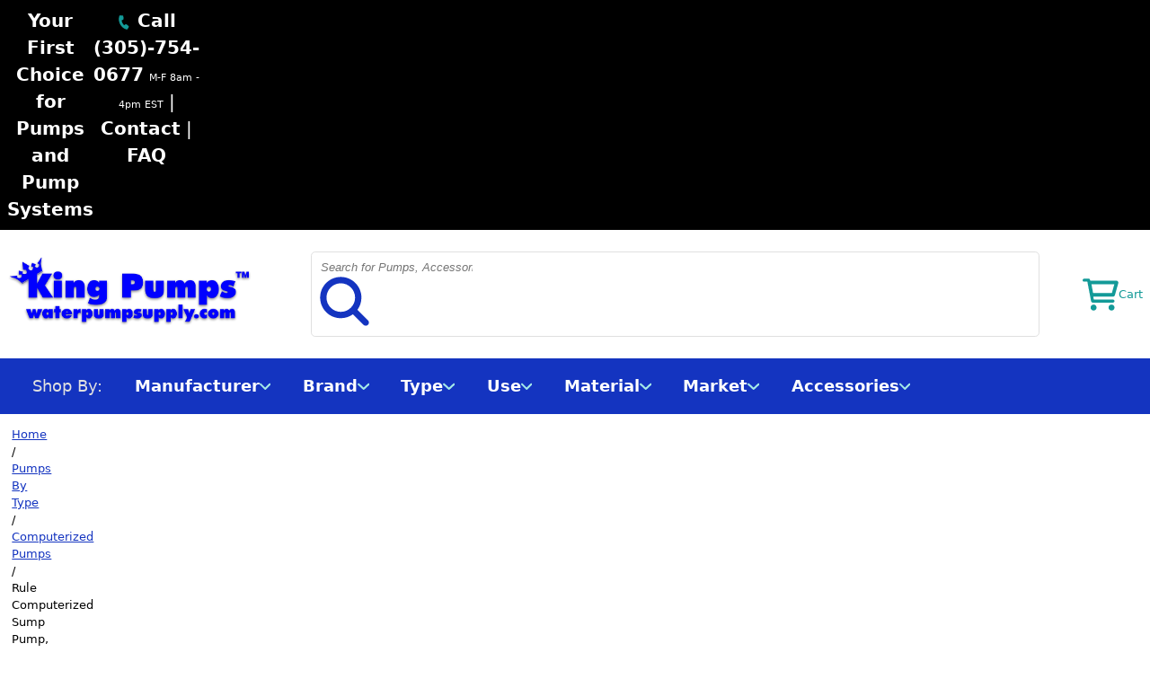

--- FILE ---
content_type: text/html
request_url: https://store.waterpumpsupply.com/rucoaususuwa.html
body_size: 13089
content:
<!DOCTYPE HTML><html lang="en"><head><link rel=canonical href=https://store.waterpumpsupply.com/rucoaususuwa.html><meta name="viewport" content="width=device-width, initial-scale=1.0,minimum-scale=1.0" /><title>Rule computerized automatic submersible fresh or salt water sump  pump, 24' Cord , 30 GPM  Model A53S-24 </title><meta name="Keywords" content="Rule Computerized  Sump  Pump, 24&amp;#39; Cord 
1800 GPH, A53S-24 " /><link rel="stylesheet" type="text/css" href="https://waterpumpsupply.com/ytimes/2024/dist/kingpumps2024.min.css?1762864988241881" /><link rel="stylesheet" type="text/css" href="https://waterpumpsupply.com/ytimes/2024/dist/kingpumps2024-responsive.min.css?1762864988241891" /><link rel="stylesheet" type="text/css" href="https://waterpumpsupply.com/ytimes/2024/dist/section.min.css?1762864988241907" /><meta http-equiv="Content-Type" content="text/html; charset=iso-8859-1">	

<meta name="description" content="Rule Pumps 1800 GPH Computerized Automatic Submersible Sump Water Pump # A53S-24 with 24' cord, senses the presence of water without external floats or switches to tangle, stick or fail. For draining basements, boats, ponds, sumps, etc. Submersible in fresh or salt water.">

<meta http-equiv="Content-Type" content="text/html; charset=iso-8859-1">
<meta http-equiv="Content-Type" content="text/html; charset=utf-8"/>  
<meta http-equiv="X-UA-Compatible" content="IE=edge">
<meta name="revisit-after" content="30 days">
<meta http-equiv="cache-control" content="max-age=0" />
<meta http-equiv="cache-control" content="no-cache" />
<meta http-equiv="expires" content="0" />
<meta http-equiv="pragma" content="no-cache" />
<meta name="robots" content="index,follow">
<meta name="keywords" content="Rule computerized automatic submersible fresh or salt water sump  pump,King Pumps">
<script src=https://turbifycdn.com/ty/cdn/kingpumps/cookie.js></script>
<script src="https://ajax.googleapis.com/ajax/libs/jquery/3.6.1/jquery.min.js"></script>
<script src="https://waterpumpsupply.com/ytimes/2024/plugins/slick.1.3.15/slick.min.js"></script>
<link rel="icon" href="https://waterpumpsupply.com/ytimes/2024/favicon/android-icon-48x48.png" sizes="48x48">
<link rel="shortcut icon" href="https://waterpumpsupply.com/ytimes/2024/favicon/favicon.ico">
<link rel="icon" href="https://waterpumpsupply.com/ytimes/2024/favicon/KingPumps-favicon.svg" type="image/svg+xml">
<link rel="apple-touch-icon" href="https://waterpumpsupply.com/ytimes/2024/favicon/apple-icon-180x180.png" sizes="180x180">
<link rel="manifest" href="https://waterpumpsupply.com/ytimes/2024/favicon/manifest.webmanifest">
<script language=javascript src=https://sep.turbifycdn.com/ty/cdn/kingpumps/yencrypt2.js?t=1762864935&></script><script type="application/ld+json">{"@context": "http://schema.org","@type": "WebPage","name": "Rule Computerized  Sump  Pump, 24' Cord 1800 GPH, A53S-24  (D)<br>","description": " Rule Pumps 1800 GPH Computerized Automatic Submersible Sump Water Pump # A53S-24 with 24' cord, senses the presence of water without external floats or switches to tangle, stick or fail. For draining basements, boats, ponds, sumps, etc. Submersible in fresh or salt water. Specifications Pump material: Acetal plastic housing and strainer base. Glass-filled nylon impeller. Stainless steel shaft. Teflon shaft seal. Float Switch Style: None (Computer Controlled) Inlet: Screened for easy cleaning Outlet: 1-1/8 Hose connection ( Includes elbow with 1 FNPT pipe thread and a 3/4 garden hose adapter) Electrical: 115 volts, 1 phase, 60 Hz,, 1 amps,100 watts, 16/3 SJTW 24' power cord with 3-prong grounded plug. Maximum Liquid Temperature: 104 degrees Fahrenheit Solids Handling: 1/16 Automatic operation: Turns on at 1 , off at 5/8 Dimensions: 7-3/4 high, 4-1/4 base diameter, 7 diameter at discharge elbow . Minimum Basin Diameter: 9 Weight: 8 lbs. Agency Listing: UL, cUL Availability: Usually ships the next business day "}</script></head><body data-id="rucoaususuwa" text="#0000ff" vlink="#990033" class="kp2024 sectiontype subsectiontype" id="itemtype"><header id=topOfPage>
  <div class="header__taglineContainer content-grid">
    <div class="header__tagLine">
      <div>Your First Choice for Pumps and Pump Systems</div>
      <div>
        <a href="tel:1-305-754-0677"><img src="https://waterpumpsupply.com/ytimes/2024/img/kp-icon-phone-teal.svg" alt="Call Icon" width="150" height="150" valign="middle" style="width:1rem;height:1rem"> Call (305)-754-0677</a> <span class="hours">M-F 8am - 4pm EST</span>
        | <a href="contact-us.html">Contact</a> | <a href="freqasques1.html">FAQ</a>
      </div>
    </div>
  </div>
  <div class="content-grid">
    <div class="app-bar">
      <div class="app-bar__menu">
        <img src="https://waterpumpsupply.com/ytimes/2024/img/kp-icon-mobile-menu.svg" width="60" height="60" alt="Menu" role="button"
          aria-label="Open Menu" />
      </div>
      <div class="app-bar__searchIcon">
        <img src="https://waterpumpsupply.com/ytimes/2024/img/kp-icon-search.svg" width="60" height="60" alt="Search" role="button"
          aria-label="Open Search" />
      </div>
      <div class="app-bar__logo">
        <a href="index.html"><img id="siteLogo" src="https://waterpumpsupply.com/ytimes/2024/img/KingPumps_Logo_WEBP.webp" alt="King Pumps" width="840" height="244"/></a>
      </div>
      <form class="app-bar__desktopSearch" action="search-results.html" method="get">
        <fieldset>
          <input type="text" name="query" id="searchinp" placeholder="Search for Pumps, Accessories, etc." autocomplete="off" class="ysw-search-instant-search-input">
          <input type="hidden" name="catalog" value="kingpumps">
          <input type="image" src="https://waterpumpsupply.com/ytimes/2024/img/kp-icon-search-blue.svg" width="60" height="60" alt="Search" role="button">
        </fieldset>
      </form>  
      <div class="app-bar__phone">
        <a href="tel:1-305-754-0677"><img src="https://waterpumpsupply.com/ytimes/2024/img/kp-icon-phone.svg" width="60" height="60"
            alt="Call KingPumps" /></a>
      </div>
      <div class="app-bar__cartIcon">
        <a href="https://order.store.turbify.net/kingpumps/cgi-bin/wg-order?kingpumps"><img src="https://waterpumpsupply.com/ytimes/2024/img/kp-icon-cart.svg"
            width="60" height="60" aria-label="View Cart" /><span>Cart</span></a>
      </div>
    </div>
  </div>
  <div class="header__desktopNav content-grid">
    <div id="mobileMenu">
      <div class="menu__header">
        <div class="menu__title">
          <a href="#" role="button"><span class="menu__title-text"><img loading="lazy"
                src="https://waterpumpsupply.com/ytimes/2024/img/kp-icon-angle-left.svg" alt="Previous Menu">
              <span>Home</span></a>
        </div>
        <div id="menuClose" role="button" aria-label="Close Menu" tabindex="0">&#x2715;</div>
      </div>
      <div class="menu__top">
        <div class="menu__search-heading">Search</div>
        <form action="search-results.html" method="get">
          <fieldset>
            <input type="text" name="query" id="searchinp" placeholder="Search for Pumps, Accessories, etc." autocomplete="off">
            <input type="hidden" name="catalog" value="kingpumps">
            <input type="image" loading="lazy" src="https://waterpumpsupply.com/ytimes/2024/img/kp-icon-search.svg"
              width="60" height="60" alt="Search" role="button">
          </fieldset>
        </form>
        <nav>
          <div class="menu__search-heading">Menu</div>
          <ul><li class="shop-by">Shop By:</li><li><a href="pumps-by-manufacturer.html" class="has-submenu">Manufacturer <img class="mobile-only" alt="Open Manufacturer Submenu" src="https://waterpumpsupply.com/ytimes/2024/img/kp-icon-arrow-right-blue.svg" loading="lazy"> </img><img class="desktop-only" alt="Open Manufacturer Submenu" src="https://waterpumpsupply.com/ytimes/2024/img/kp-icon-angle-down-teal-light.svg" loading="lazy"> </img></a><div class="regular-megamenu submenu-pane"><ul><li><a href="amtpumps.html">AMT Pumps</a></li><li><a href="americangranby.html">American Granby </a></li><li><a href="berkeley-pump.html">Berkeley Pumps</a></li><li><a href="blueangelpumps.html">Blue Angel Pumps</a></li><li><a href="bradyproducts.html">Brady Products</a></li><li><a href="burkspumps.html">Burks Pumps </a></li><li><a href="calpeda.html">Calpeda Pumps</a></li><li><a href="ctsfabrication.html">CTS Fabrication</a></li><li><a href="claval.html">Cla-Val  Regulators</a></li><li><a href="conerymfginc.html">Conery Manufacturing  </a></li></ul><ul><li><a href="crpuandsy.html">Crane Pumps </a></li><li><a href="flco1.html">Flex Pump Connectors <br></a></li><li><a href="flintwalling.html">Flint & Walling Pumps</a></li><li><a href="flocontrolinc.html">Flo Control</a></li><li><a href="flojet-pumps.html">Flojet Pumps </a></li><li><a href="frelmo.html">Franklin Electric</a></li><li><a href="goulds-pumps.html">Goulds Water Technology </a></li><li><a href="grlein.html">Green Leaf  Fittings</a></li><li><a href="grundfos1.html">Grundfos Pumps </a></li><li><a href="hellerallerpumps.html">Heller Aller Pumps</a></li></ul><ul><li><a href="hoendrwapu.html">Honda Engine Pumps <br></a></li><li><a href="hudsonvalves.html">Hudson Valves</a></li><li><a href="intermaticinc.html">Intermatic Timers</a></li><li><a href="jabsco-pumps.html">Jabsco Pumps</a></li><li><a href="kalas.html">Kalas Wire</a></li><li><a href="leaderpumps.html">Leader Pumps</a></li><li><a href="liberty.html">Liberty Pumps </a></li><li><a href="litgianpum.html">Little Giant Pumps </a></li><li><a href="mppumps.html">MP Pumps</a></li><li><a href="mthpumps.html">MTH Pumps</a></li></ul><ul><li><a href="myers-pumps.html">Myers Pumps</a></li><li><a href="oasispumps.html">Oasis Pumps</a></li><li><a href="obpum.html">Oberdorfer Pumps</a></li><li><a href="otspumps.html">OTS Pumps</a></li><li><a href="pacer-pumps1.html">Pacer Pumps</a></li><li><a href="pedrollopumps.html">Pedrollo Pumps</a></li><li><a href="pearlpumps.html">Pearl Pumps</a></li><li><a href="pentairpumps.html">Pentair Pumps</a></li><li><a href="powerflopumps.html">Power-Flo Pumps</a></li><li><a href="prsp.html">Protek Specialties</a></li></ul><ul><li><a href="rule-pumps.html">Rule Pumps</a></li><li><a href="sjelsys.html">SJ Electro Systems</a></li><li><a href="simer-pumps.html">Simer Pumps</a></li><li><a href="starite-pumps.html">StaRite Pumps</a></li><li><a href="strataflo-products.html">Strataflo Products</a></li><li><a href="watregcom.html">Watts Regulators</a></li><li><a href="wellmate.html">WellMate Tanks</a></li><li><a href="wesseltanks.html">Wessel Tanks</a></li><li><a href="wilopumps.html">Wilo Pumps</a></li><li class="view-all"><a href="pumps-by-manufacturer.html">View All<img class="desktop-only" alt="" src="https://waterpumpsupply.com/ytimes/2024/img/kp-icon-arrow-right-blue.svg" role="presentation" loading="lazy"> </img></a></li></ul></div></li><li><a href="pumps-by-brand.html" class="has-submenu">Brand <img class="mobile-only" alt="Open Brand Submenu" src="https://waterpumpsupply.com/ytimes/2024/img/kp-icon-arrow-right-blue.svg" loading="lazy"> </img><img class="desktop-only" alt="Open Brand Submenu" src="https://waterpumpsupply.com/ytimes/2024/img/kp-icon-angle-down-teal-light.svg" loading="lazy"> </img></a><div class="regular-megamenu submenu-pane"><ul><li><a href="aceinahole.html">Ace-In-A-Hole </a></li><li><a href="amt.html">AMT</a></li><li><a href="aquaboost.html">AquaBoost </a></li><li><a href="aquacharge.html">AquaCharge </a></li><li><a href="american-granby.html">American Granby</a></li><li><a href="berkeley-.html">Berkeley</a></li><li><a href="blue-angel.html">Blue Angel</a></li><li><a href="brady.html">Brady</a></li><li><a href="burks.html">Burks</a></li><li><a href="charge-n-flow.html">Charge N' Flow</a></li></ul><ul><li><a href="chemflo.html">ChemFlo Pumps</a></li><li><a href="cts.html">CTS</a></li><li><a href="cla-val.html">CLA-VAL</a></li><li><a href="conery.html">Conery</a></li><li><a href="crane.html">Crane</a></li><li><a href="drainosauer.html">Drainosaur Pumps</a></li><li><a href="ecosub.html">EcoSub Submersible Sump Pumps</a></li><li><a href="flint-and-walling.html">Flint and Walling</a></li><li><a href="flo-control.html">Flo Control</a></li><li><a href="flojet-1.html">Flojet</a></li></ul><ul><li><a href="flomaxpump.html">Flomax  </a></li><li><a href="franklin-electric.html">Franklin Electric</a></li><li><a href="goulds-1.html">Goulds Water Technology</a></li><li><a href="green-leaf.html">Green Leaf</a></li><li><a href="grundfos-1.html">Grundfos</a></li><li><a href="heller-aller.html">Heller Aller</a></li><li><a href="honda.html">Honda</a></li><li><a href="hudson-valves.html">Hudson Valves</a></li><li><a href="hydrotronic.html">Hydrotronic Control</a></li><li><a href="intermatic.html">Intermatic</a></li></ul><ul><li><a href="irrigatorpumps.html">Irrigator Pumps</a></li><li><a href="jabsco-1.html">Jabsco</a></li><li><a href="kalas-1.html">Kalas</a></li><li><a href="leader.html">Leader</a></li><li><a href="liberty-1.html">Liberty Pumps</a></li><li><a href="little-giant.html">Little Giant</a></li><li><a href="mp-.html">MP Pumps</a></li><li><a href="mth.html">MTH</a></li><li><a href="myers-1.html">Myers</a></li><li><a href="oasis.html">Oasis </a></li></ul><ul><li><a href="oberdorfer.html">Oberdorfer</a></li><li><a href="oiltector.html">OilTector </a></li><li><a href="omnivore.html">Omnivore </a></li><li><a href="ots-pumps.html">OTS </a></li><li><a href="pearl-pumps.html">Pearl  </a></li><li><a href="pacer-1.html">Pacer</a></li><li><a href="pedrollo-1.html">Pedrollo</a></li><li><a href="pentair.html">Pentair</a></li><li><a href="ponypump.html">Pony Pump</a></li><li class="view-all"><a href="pumps-by-brand.html">View All<img class="desktop-only" alt="" src="https://waterpumpsupply.com/ytimes/2024/img/kp-icon-arrow-right-blue.svg" role="presentation" loading="lazy"> </img></a></li></ul></div></li><li><a href="pumps-by-type.html" class="has-submenu">Type <img class="mobile-only" alt="Open Type Submenu" src="https://waterpumpsupply.com/ytimes/2024/img/kp-icon-arrow-right-blue.svg" loading="lazy"> </img><img class="desktop-only" alt="Open Type Submenu" src="https://waterpumpsupply.com/ytimes/2024/img/kp-icon-angle-down-teal-light.svg" loading="lazy"> </img></a><div class="regular-megamenu submenu-pane"><ul><li><a href="12-volt-dc-pumps.html">12 Volt DC Pumps</a></li><li><a href="battery-operated.html">Battery Operated Pumps</a></li><li><a href="bottle-water-dispenser-pumps.html">Bottle Water Pump</a></li><li><a href="centrifugal-pumps.html">Centrifugal Pumps</a></li><li><a href="condensate-pump.html">Condensate Pumps</a></li><li><a href="computerized-pumps.html">Computerized Pumps</a></li><li><a href="deepwellpumps.html">Deep Well Pumps</a></li><li><a href="demandpumps.html">Demand Pumps</a></li><li><a href="diaphragmpumps.html">Diaphragm Pumps</a></li><li><a href="drumpumps1.html">Drum Pumps</a></li></ul><ul><li><a href="dual-purpose-pumps.html">Dual Purpose Pumps</a></li><li><a href="effluent-pumps.html">Effluent Pumps</a></li><li><a href="engine-driven-pumps.html">Engine Driven Pumps</a></li><li><a href="fountainpump.html">Fountain Pumps</a></li><li><a href="gear-pumps.html">Gear Pumps</a></li><li><a href="grinderpump.html">Grinder Pumps</a></li><li><a href="hand-pump.html">Hand Pumps</a></li><li><a href="inline-circulating-pumps.html">Inline Circulating Pumps</a></li><li><a href="jet-pumps.html">Jet Pumps</a></li><li><a href="maceratorpumps.html">Macerator Pumps</a></li></ul><ul><li><a href="magnetic-drive-pumps.html">Magnetic Drive Pumps</a></li><li><a href="multistage-pumps.html">Multistage Pumps</a></li><li><a href="peripheral-turbine-pumps.html">Peripheral Turbine Pumps</a></li><li><a href="pistonpumps.html">Piston Pumps</a></li><li><a href="poolcoverpumps.html"> Pool Cover Pumps </a></li><li><a href="pool-and-spa-pumps.html">Pool and Spa Pumps</a></li><li><a href="positive-displacement-pumps.html">Positive Displacement Pumps</a></li><li><a href="pitcherpumps.html">Pitcher Pumps</a></li><li><a href="pondpumps1.html">Pond Pumps</a></li><li><a href="rotarypumps.html">Rotary Pumps</a></li></ul><ul><li><a href="rubber-impeller-pumps.html">Rubber Impeller Pumps</a></li><li><a href="seallesspumps.html">Seal-less Pumps</a></li><li><a href="self-priming-pumps.html">Self Priming Pumps</a></li><li><a href="smsupu.html">Small Submersibles</a></li><li><a href="sohapu.html">Solid Handling Pumps</a></li><li><a href="statuarypumps1.html">Statuary Pumps</a></li><li><a href="septictankpumps.html">Septic Tank Pumps</a></li><li><a href="supu.html">Submersible Pumps</a></li><li><a href="sewage-pumps1.html">Sewage Pumps</a></li><li><a href="submersible-well-pumps.html">Submersible Well Pumps</a></li></ul><ul><li><a href="sump-pumps.html">Sump Pumps</a></li><li><a href="trashpumps.html">Trash Pumps</a></li><li><a href="vasppu.html">Variable Speed Pumps</a></li><li><a href="waterfallpumps.html">Waterfall Pumps</a></li><li><a href="waterpumps.html">Water Pumps</a></li><li class="view-all"><a href="pumps-by-type.html">View All<img class="desktop-only" alt="" src="https://waterpumpsupply.com/ytimes/2024/img/kp-icon-arrow-right-blue.svg" role="presentation" loading="lazy"> </img></a></li></ul></div></li><li><a href="pumps-by-use.html" class="has-submenu">Use <img class="mobile-only" alt="Open Use Submenu" src="https://waterpumpsupply.com/ytimes/2024/img/kp-icon-arrow-right-blue.svg" loading="lazy"> </img><img class="desktop-only" alt="Open Use Submenu" src="https://waterpumpsupply.com/ytimes/2024/img/kp-icon-angle-down-teal-light.svg" loading="lazy"> </img></a><div class="regular-megamenu submenu-pane"><ul><li><a href="agpu1.html">Agricultural Pumps</a></li><li><a href="aquarium-pumps-.html">Aquarium Pumps </a></li><li><a href="barrel-pumps.html">Barrel Pumps</a></li><li><a href="bilgepumps.html">Bilge Pumps</a></li><li><a href="bofepu.html">Boiler Feed Pumps</a></li><li><a href="booster-pumps.html">Booster Pumps</a></li><li><a href="bowadipu1.html">Bottle Water Pumps</a></li><li><a href="chemicalpumps.html">Chemical Pumps</a></li><li><a href="corepu.html">Condensate Pumps</a></li><li><a href="copu1.html">Contractor Pumps</a></li></ul><ul><li><a href="demand-pumps.html">Demand Pumps</a></li><li><a href="dewateringpumps.html">Dewatering Pumps</a></li><li><a href="difutrpu.html">Diesel Fuel Transfer</a></li><li><a href="drum-pumps.html">Drum Pumps</a></li><li><a href="effluentpumps.html">Effluent Pumps</a></li><li><a href="elsupu.html">Elevator  Sump Pumps</a></li><li><a href="fountainpumps.html">Fountain Pumps</a></li><li><a href="hot-water-circulation.html">Hot Water Circulation</a></li><li><a href="irrigation-pumps.html">Irrigation Pumps</a></li><li><a href="jockeypumps.html">Jockey Pumps</a></li></ul><ul><li><a href="marinepumps2.html">Marine Pumps</a></li><li><a href="oiltrpu.html">Oil Transfer Pumps</a></li><li><a href="pond-pumps.html">Pond Pumps</a></li><li><a href="pool-and-spa.html">Pool and Spa</a></li><li><a href="higmulboospu.html">Pressure Cleaner Pumps </a></li><li><a href="rain-barrel-pump.html">Rain Barrel Pumps</a></li><li><a href="septictankpumps1.html">Septic Tank Pumps</a></li><li><a href="sewagepumps.html">Sewage Pumps</a></li><li><a href="shdrpukit.html">Shower Drain  Pump Kit</a></li><li><a href="sprinkler-pumps.html">Sprinkler Pumps</a></li></ul><ul><li><a href="statuarypumps.html">Statuary Pumps</a></li><li><a href="stwapu.html">Storm Water Pumps</a></li><li><a href="sumppumps1.html">Sump Pumps</a></li><li><a href="testpumps.html">Test Pumps</a></li><li><a href="transfer-pumps1.html">Transfer Pumps</a></li><li><a href="underthesink.html">UnderThe Sink</a></li><li><a href="waterfallpumps2.html">Waterfall Pumps</a></li><li><a href="wellpumps.html">Well Pumps</a></li><li class="view-all"><a href="pumps-by-use.html">View All<img class="desktop-only" alt="" src="https://waterpumpsupply.com/ytimes/2024/img/kp-icon-arrow-right-blue.svg" role="presentation" loading="lazy"> </img></a></li></ul></div></li><li><a href="pumps-by-material.html" class="has-submenu">Material <img class="mobile-only" alt="Open Material Submenu" src="https://waterpumpsupply.com/ytimes/2024/img/kp-icon-arrow-right-blue.svg" loading="lazy"> </img><img class="desktop-only" alt="Open Material Submenu" src="https://waterpumpsupply.com/ytimes/2024/img/kp-icon-angle-down-teal-light.svg" loading="lazy"> </img></a><div class="regular-megamenu submenu-pane"><ul><li><a href="aluminum.html">Aluminum Pumps</a></li><li><a href="brass.html">Brass</a></li><li><a href="bronze1.html">Bronze Pumps</a></li><li><a href="castiron.html">Cast Iron Water Pumps</a></li><li><a href="bronze.html">Cast Iron Bronze Fitted Pumps</a></li><li><a href="plastic.html">Plastic Pumps</a></li><li><a href="stst304pu.html">Stainless Steel  304 Pumps</a></li><li><a href="stst316pu.html">Stainless Steel 316 Pumps</a></li><li><a href="nickleplated.html">Nickle Plated </a></li><li class="view-all"><a href="pumps-by-material.html">View All<img class="desktop-only" alt="" src="https://waterpumpsupply.com/ytimes/2024/img/kp-icon-arrow-right-blue.svg" role="presentation" loading="lazy"> </img></a></li></ul></div></li><li><a href="pumps-by-market.html" class="has-submenu">Market <img class="mobile-only" alt="Open Market Submenu" src="https://waterpumpsupply.com/ytimes/2024/img/kp-icon-arrow-right-blue.svg" loading="lazy"> </img><img class="desktop-only" alt="Open Market Submenu" src="https://waterpumpsupply.com/ytimes/2024/img/kp-icon-angle-down-teal-light.svg" loading="lazy"> </img></a><div class="regular-megamenu submenu-pane"><ul><li><a href="irrigation-pump.html">Irrigation Market  Pumps</a></li><li><a href="marine-pumps.html">Marine Market Pumps</a></li><li><a href="residential-water-pumps.html">Residential Market  Pumps</a></li><li><a href="building-trade.html">Building Trade Market Pumps</a></li><li><a href="commercial-water-pumps.html">Commercial Market Pumps</a></li><li><a href="industrial-pumps.html">Industrial Market Pumps</a></li><li><a href="sewage-pumps.html">Sewage Market Pumps</a></li><li class="view-all"><a href="pumps-by-market.html">View All<img class="desktop-only" alt="" src="https://waterpumpsupply.com/ytimes/2024/img/kp-icon-arrow-right-blue.svg" role="presentation" loading="lazy"> </img></a></li></ul></div></li><li><a href="accessories.html" class="has-submenu">Accessories <img class="mobile-only" alt="Open Accessories Submenu" src="https://waterpumpsupply.com/ytimes/2024/img/kp-icon-arrow-right-blue.svg" loading="lazy"> </img><img class="desktop-only" alt="Open Accessories Submenu" src="https://waterpumpsupply.com/ytimes/2024/img/kp-icon-angle-down-teal-light.svg" loading="lazy"> </img></a><div class="regular-megamenu submenu-pane"><ul><li><a href="airvolcon.html"> Air Volume Controls </a></li><li><a href="aqhotwattemc.html">Aquastats / Hot Water Temperature Controls </a></li><li><a href="checvalfootv.html">Check Valves and  Foot Valves</a></li><li><a href="ducopaforwap.html"> Duplex  Control Panels </a></li><li><a href="elcon.html">Electrical Controls </a></li><li><a href="electricaltape.html">Electrical Slicing Tape</a></li><li><a href="flextubsucdi.html">Flexible Vinyl Tubing</a></li><li><a href="frelcobo.html">Franklin Control Boxes </a></li><li><a href="fr43wisiph60.html">Franklin 4", 3 Wire, 1 Phase, 60 Hz Submersible Well Motors & Control Boxes <br> </a></li><li><a href="heshcaspki.html">Heat Shrink Cable Splicing Kits</a></li></ul><ul><li><a href="garad.html">Hose Adapters</a></li><li><a href="suanddihoand.html">Hoses</a></li><li><a href="bronplasfloa.html"> Hudson Plastic Float Valves</a></li><li><a href="jetpumpaccessories.html">Jet Pumps Accessories</a></li><li><a href="leaderpumps1.html">Leader Accessories </a></li><li><a href="higwatal.html">Level Alarms</a></li><li><a href="lileco.html">Level Switches </a></li><li><a href="frmovaspcopr.html"> Monodrive Variable Speed Controller </a></li><li><a href="pvcballvalves1.html">PVC Ball Valves </a></li><li><a href="pvcfiandva.html">PVC Valves & Fittings (C)</a></li></ul><ul><li><a href="pitadbronfor.html"> Pitless Well Adapters</a></li><li><a href="pofi1.html">Polypropylene Fittings</a></li><li><a href="pressuregauges.html">Pressure Gauges</a></li><li><a href="prre.html">Pressure Reducing Valves</a></li><li><a href="presswit.html">Pressure Switches </a></li><li><a href="pressuretanks2.html">Pressure Tanks</a></li><li><a href="primingtee.html">Priming Tee </a></li><li><a href="pumpmotorcovers.html">Pump Motor Covers</a></li><li><a href="pumptec.html">PumpTec Controls</a></li><li><a href="acforsppu.html"> Sprinkler Pumps Accessories</a></li></ul><ul><li><a href="elsprintim.html">Sprinkler Pump Timers <br></a></li><li><a href="subpumcab.html">Submersible Well Pump Cable </a></li><li><a href="susepuac.html"> Sump  &  Sewage Accessories</a></li><li><a href="valves.html">Valves </a></li><li><a href="welcapcasal.html">Well Caps</a></li><li><a href="wellpumpacc.html">Well Pump Accessories</a></li><li><a href="wellseals.html">Well Seals </a></li><li class="view-all"><a href="accessories.html">View All<img class="desktop-only" alt="" src="https://waterpumpsupply.com/ytimes/2024/img/kp-icon-arrow-right-blue.svg" role="presentation" loading="lazy"> </img></a></li></ul></div></li></ul><script>
//<![CDATA[
var kpFeatured = new Array();kpFeatured['Brand'] = [{"name":"Ace-In-A-Hole ","url":"aceinahole.html","image":"https://s.turbifycdn.com/aah/kingpumps/ace-in-a-hole-31.jpg"},{"name":"AMT","url":"amt.html","image":"https://s.turbifycdn.com/aah/kingpumps/amt-40.jpg"},{"name":"AquaBoost ","url":"aquaboost.html","image":"https://s.turbifycdn.com/aah/kingpumps/aquaboost-25.jpg"},{"name":"AquaCharge ","url":"aquacharge.html","image":"https://s.turbifycdn.com/aah/kingpumps/aquacharge-26.jpg"},{"name":"American Granby","url":"american-granby.html","image":"https://s.turbifycdn.com/aah/kingpumps/american-granby-54.jpg"},{"name":"Ante-Seize","url":"ante-seize.html","image":"https://s.turbifycdn.com/aah/kingpumps/ante-seize-25.jpg"},{"name":"Berkeley","url":"berkeley-.html","image":"https://s.turbifycdn.com/aah/kingpumps/berkeley-35.jpg"},{"name":"Blue Angel","url":"blue-angel.html","image":"https://s.turbifycdn.com/aah/kingpumps/blue-angel-26.jpg"},{"name":"Brady","url":"brady.html","image":"https://s.turbifycdn.com/aah/kingpumps/brady-35.jpg"},{"name":"Burks","url":"burks.html","image":"https://s.turbifycdn.com/aah/kingpumps/burks-31.jpg"},{"name":"Charge N' Flow","url":"charge-n-flow.html","image":"https://s.turbifycdn.com/aah/kingpumps/charge-n-flow-26.jpg"},{"name":"ChemFlo Pumps","url":"chemflo.html","image":"https://s.turbifycdn.com/aah/kingpumps/chemflo-pumps-65.jpg"},{"name":"CTS","url":"cts.html","image":"https://s.turbifycdn.com/aah/kingpumps/cts-35.jpg"},{"name":"CLA-VAL","url":"cla-val.html","image":"https://s.turbifycdn.com/aah/kingpumps/cla-val-31.jpg"},{"name":"Conery","url":"conery.html","image":"https://s.turbifycdn.com/aah/kingpumps/conery-31.jpg"},{"name":"Crane","url":"crane.html","image":"https://s.turbifycdn.com/aah/kingpumps/crane-30.jpg"},{"name":"Drainosaur Pumps","url":"drainosauer.html","image":"https://s.turbifycdn.com/aah/kingpumps/drainosaur-pumps-31.jpg"},{"name":"EcoSub Submersible Sump Pumps","url":"ecosub.html","image":"https://s.turbifycdn.com/aah/kingpumps/ecosub-submersible-sump-pumps-31.jpg"},{"name":"Flint and Walling","url":"flint-and-walling.html","image":"https://s.turbifycdn.com/aah/kingpumps/flint-and-walling-31.jpg"},{"name":"Flo Control","url":"flo-control.html","image":"https://s.turbifycdn.com/aah/kingpumps/flo-control-59.jpg"},{"name":"Flojet","url":"flojet-1.html","image":"https://s.turbifycdn.com/aah/kingpumps/flojet-31.jpg"},{"name":"Flomax  ","url":"flomaxpump.html","image":"https://s.turbifycdn.com/aah/kingpumps/flomax-31.jpg"},];kpFeatured['Manufacturer'] = [{"name":"Berkeley Pumps","url":"berkeleypumps.html","image":"https://s.turbifycdn.com/aah/kingpumps/berkeley-pumps-62.jpg"},{"name":"Burks Pumps ","url":"burkspumps.html","image":"https://s.turbifycdn.com/aah/kingpumps/burks-pumps-30.jpg"},{"name":"Cla-Val  Regulators","url":"claval.html","image":"https://s.turbifycdn.com/aah/kingpumps/cla-val-regulators-29.jpg"},{"name":"Conery Manufacturing  ","url":"conerymfginc.html","image":"https://s.turbifycdn.com/aah/kingpumps/conery-manufacturing-30.jpg"},{"name":"Flint & Walling Pumps","url":"flintwalling.html","image":"https://s.turbifycdn.com/aah/kingpumps/flint-walling-pumps-30.jpg"},{"name":"Flojet Pumps ","url":"flojet.html","image":"https://s.turbifycdn.com/aah/kingpumps/flojet-pumps-56.jpg"},{"name":"Franklin Electric","url":"frelmo.html","image":"https://s.turbifycdn.com/aah/kingpumps/franklin-electric-57.jpg"},{"name":"Goulds Water Technology Pumps ","url":"gouldspump.html","image":"https://s.turbifycdn.com/aah/kingpumps/goulds-water-technology-pumps-24.jpg"},{"name":"Heller Aller Pumps","url":"hellerallerpumps.html","image":"https://s.turbifycdn.com/aah/kingpumps/heller-aller-pumps-36.jpg"},{"name":"Liberty Pumps ","url":"liberty.html","image":"https://s.turbifycdn.com/aah/kingpumps/liberty-pumps-57.jpg"},{"name":"Little Giant Pumps ","url":"litgianpum.html","image":"https://s.turbifycdn.com/aah/kingpumps/little-giant-pumps-28.jpg"},{"name":"MP Pumps","url":"mppumps.html","image":"https://s.turbifycdn.com/aah/kingpumps/mp-pumps-58.jpg"},{"name":"MTH Pumps","url":"mthpumps.html","image":"https://s.turbifycdn.com/aah/kingpumps/mth-pumps-29.jpg"},{"name":"Myers Pumps","url":"myers.html","image":"https://s.turbifycdn.com/aah/kingpumps/myers-pumps-52.jpg"},{"name":"Oberdorfer Pumps","url":"obpum.html","image":"https://s.turbifycdn.com/aah/kingpumps/oberdorfer-pumps-29.jpg"},{"name":"Pearl Pumps","url":"pearlpumps.html","image":"https://s.turbifycdn.com/aah/kingpumps/pearl-pumps-35.jpg"},{"name":"Pedrollo Pumps","url":"pedrollopumps.html","image":"https://s.turbifycdn.com/aah/kingpumps/pedrollo-pumps-29.jpg"},{"name":"Rule ","url":"rule.html","image":"https://s.turbifycdn.com/aah/kingpumps/rule-31.jpg"},{"name":"WellMate Tanks","url":"wellmate.html","image":"https://s.turbifycdn.com/aah/kingpumps/wellmate-tanks-32.jpg"},{"name":"Zoeller Pumps","url":"zoellerpumpco.html","image":"https://s.turbifycdn.com/aah/kingpumps/zoeller-pumps-30.jpg"},];//]]>
</script><script>
//<![CDATA[
//]]>
</script>
        </nav>
      </div>
      <div class="menu__bottom">
        <a class="menu__phone" href="tel:1-305-754-0677"><img loading="lazy"
            src="https://waterpumpsupply.com/ytimes/2024/img/kp-icon-phone-teal.svg" alt="Call (305)-754-0677"> Call
          (305)-754-0677</a>
        <div class="menu__hours">M-F 8am - 4pm EST</div>
        <div class="menu__utilities">
          <a href="contact-us.html">Contact</a>
          <a href="troub.html">Help</a>
          <a href="freqasques1.html">FAQ</a>
        </div>
      </div>
    </div>
  </div>
</header>
<div class="breadcrumbs__container content-grid"><div class="breadcrumbs"><a href="index.html">Home</a> / <a href="pumps-by-type.html">Pumps By Type</a> / <a href="computerized-pumps.html">Computerized Pumps</a> / Rule Computerized  Sump  Pump, 24' Cord 1800 GPH, A53S-24  (D)<br></div></div>
<main class="content-grid">
<div class=section__container><h1>Rule Computerized  Sump  Pump, 24' Cord 
1800 GPH, A53S-24 </h1><nav class="quick-nav"><div class="heading" aria-expanded="true">Pumps By Type<img alt="Expand/Collapse Toggle" src="https://waterpumpsupply.com/ytimes/2024/img/kp-icon-angle-down-blue.svg" width="40" role="decoration" height="40"> </img></div><ul><li><a href="poolcoverpumps.html"> Pool Cover Pumps </a></li><li><a href="12-volt-dc-pumps.html">12 Volt DC Pumps</a></li><li><a href="battery-operated.html">Battery Operated Pumps</a></li><li><a href="bottle-water-dispenser-pumps.html">Bottle Water Pump</a></li><li><a href="centrifugal-pumps.html">Centrifugal Pumps</a></li><li><a href="computerized-pumps.html">Computerized Pumps</a></li><li><a href="condensate-pump.html">Condensate Pumps</a></li><li><a href="deepwellpumps.html">Deep Well Pumps</a></li><li><a href="demandpumps.html">Demand Pumps</a></li><li><a href="diaphragmpumps.html">Diaphragm Pumps</a></li><li><a href="drumpumps1.html">Drum Pumps</a></li><li><a href="dual-purpose-pumps.html">Dual Purpose Pumps</a></li><li><a href="effluent-pumps.html">Effluent Pumps</a></li><li><a href="engine-driven-pumps.html">Engine Driven Pumps</a></li><li><a href="fountainpump.html">Fountain Pumps</a></li><li><a href="gear-pumps.html">Gear Pumps</a></li><li><a href="grinderpump.html">Grinder Pumps</a></li><li><a href="hand-pump.html">Hand Pumps</a></li><li><a href="inline-circulating-pumps.html">Inline Circulating Pumps</a></li><li><a href="jet-pumps.html">Jet Pumps</a></li><li><a href="maceratorpumps.html">Macerator Pumps</a></li><li><a href="magnetic-drive-pumps.html">Magnetic Drive Pumps</a></li><li><a href="multistage-pumps.html">Multistage Pumps</a></li><li><a href="peripheral-turbine-pumps.html">Peripheral Turbine Pumps</a></li><li><a href="pistonpumps.html">Piston Pumps</a></li><li><a href="pitcherpumps.html">Pitcher Pumps</a></li><li><a href="pondpumps1.html">Pond Pumps</a></li><li><a href="pool-and-spa-pumps.html">Pool and Spa Pumps</a></li><li><a href="positive-displacement-pumps.html">Positive Displacement Pumps</a></li><li><a href="rotarypumps.html">Rotary Pumps</a></li><li><a href="rubber-impeller-pumps.html">Rubber Impeller Pumps</a></li><li><a href="seallesspumps.html">Seal-less Pumps</a></li><li><a href="self-priming-pumps.html">Self Priming Pumps</a></li><li><a href="septictankpumps.html">Septic Tank Pumps</a></li><li><a href="sewage-pumps1.html">Sewage Pumps</a></li><li><a href="smsupu.html">Small Submersibles</a></li><li><a href="sohapu.html">Solid Handling Pumps</a></li><li><a href="statuarypumps1.html">Statuary Pumps</a></li><li><a href="supu.html">Submersible Pumps</a></li><li><a href="submersible-well-pumps.html">Submersible Well Pumps</a></li><li><a href="sump-pumps.html">Sump Pumps</a></li><li><a href="trashpumps.html">Trash Pumps</a></li><li><a href="vasppu.html">Variable Speed Pumps</a></li><li><a href="waterpumps.html">Water Pumps</a></li><li><a href="waterfallpumps.html">Waterfall Pumps</a></li></ul></nav><div class="section__body"><section class="caption readMore"><span class="image-l"><img src="https://s.turbifycdn.com/aah/kingpumps/rule-computerized-sump-pump-24-cord-1800-gph-a53s-24-d-45.jpg" width="355" height="710" border="0" hspace="0" vspace="0" alt="Rule Computerized  Sump  Pump, 24' Cord 1800 GPH, A53S-24  (D)&lt;br&gt;" /></span><p align="justify"> Rule Pumps 1800 GPH Computerized Automatic Submersible Sump Water Pump # A53S-24 with 24' cord, senses the presence of water without external floats or switches to tangle, stick or fail. For draining basements, boats, ponds, sumps, etc.   Submersible in fresh or salt water. </p align="justify">
<h3>Specifications </h3>
<p align="justify">
<b>Pump material:</b> Acetal plastic housing and strainer base. Glass-filled nylon impeller. Stainless steel shaft. Teflon shaft seal.
<b>Float Switch Style:</b> None (Computer Controlled)
<b>Inlet:</b> Screened for easy cleaning 
<b>Outlet:</b> 1-1/8" Hose connection ( Includes elbow with 1" FNPT pipe thread and a 3/4" garden hose adapter)
<b>Electrical:</b> 115 volts, 1 phase, 60 Hz,, 1 amps,100 watts, 16/3 SJTW 24' power cord with 3-prong grounded plug.
<b>Maximum Liquid Temperature:</b> 104 degrees Fahrenheit
<b>Solids Handling:</b> 1/16"
<b>Automatic operation:</b> Turns on at 1", off at 5/8" 
<b>Dimensions:</b></font> 7-3/4" high, 4-1/4" base diameter, 7" diameter at discharge elbow . 
<b>Minimum Basin Diameter:</b> 9"
<b>Weight:</b> 8 lbs.
<b>Agency Listing:</b> UL, cUL
<b>Availability:</b> Usually ships the next business day </p align="justify"><TABLE BORDER=2 ALIGN=center bordercolor="blue" WIDTH=92% HEIGHT="1" CELLPADDING=1 CELLSPACING=1>
<TR ALIGN=center>
<TH colspan=5><font color="blue"><font size=2>Capacity  # A53S-24  In Gallons Per Hour And Gallons Per Minute</TH></font>
<TR ALIGN=center>
<TH rowspan=3 width="20%"><font size=2>Model </font></TH>
<TH colspan=3 width="80%"> <font size=2> Head In Feet</font></TH>
</TR>
<TR ALIGN=center>
<TH><font size=2>0'</font></TH>
<TH><font size=2>5'</font></TH>
<TH><font size=2>10'</font></TH>
</TR>
<TR ALIGN=center>
<TH colspan=3><font size=2>Gallons Per Hour (Gallons Per Minute)</font></TH></TR>
<TR ALIGN=center>
<TH><font size=2># A53S-24 </TH>
<TD> <font size=2>1800 GPH (30 GPM)</font> </TD> 
<TD> <font size=2>1250 GPH (21 GPM)</font> </TD> 
<TD> <font size=2>700 GPH (12 GPM)</font> </TD> 
</TR></TABLE></section><h2 class="expandable"><span>Resources<span class="plus-minus"><img alt="Expand" src="https://waterpumpsupply.com/ytimes/2024/img/kp-icon-plus-blue.svg" width="40" height="40"> </img><img alt="Collapse" src="https://waterpumpsupply.com/ytimes/2024/img/kp-icon-minus-blue.svg" width="40" height="40"> </img></span></span></h2><div class="pdf-resources"><ul><li><img alt="PDF resource" src="https://waterpumpsupply.com/ytimes/2024/img/kp-icon-pdf.svg" width="40" height="40"> </img><a href="https://sep.turbifycdn.com/ty/cdn/kingpumps/RUL-PMP-53S-A53S-A53S24-Submersible-Bulletin.pdf?t=1762864935&" target="_blank">RUL-PMP-A53S24-Submersible-Bulletin.pdf</a></li><li><img alt="PDF resource" src="https://waterpumpsupply.com/ytimes/2024/img/kp-icon-pdf.svg" width="40" height="40"> </img><a href="https://sep.turbifycdn.com/ty/cdn/kingpumps/RUL-PMP-53S-A53S-A53S24-Submersible-Manual.pdf?t=1762864935&" target="_blank">RUL-PMP-A53S24-Submersible-Manual.pdf</a></li><li><img alt="PDF resource" src="https://waterpumpsupply.com/ytimes/2024/img/kp-icon-pdf.svg" width="40" height="40"> </img><a href="https://sep.turbifycdn.com/ty/cdn/kingpumps/RUL-PMP-53S-A53S-A53S24-Submersible-Installation.pdf?t=1762864935&" target="_blank">RUL-PMP-A53S24-Submersible-Installation.pdf</a></li></ul></div><section class="section__contents"><div class="slider__item item"><a href="ru18puelad1t.html" class="image"><img src="https://s.turbifycdn.com/aah/kingpumps/rule-1800-pump-hose-adapter-1-1-8-to-3-4-male-hose-thread-68-a-19.jpg" width="240" height="240" border="0" hspace="0" vspace="0" alt="Rule 1800 Pump Hose Adapter 1-1/8&quot; To 3/4&quot; Male Hose Thread # 68 (A)" /></a><a href="ru18puelad1t.html" class="title">Rule 1800 Pump Hose Adapter 1-1/8" To 3/4" Male Hose Thread # 68 (A)</a><form method="post" action="https://order.store.turbify.net/kingpumps/cgi-bin/wg-order?kingpumps+ru18puelad1t"><div class="order"><input name="vwcatalog" type="hidden" /><input name="vwitem" type="hidden" value="ru18puelad1t" /><div class="price"><div class="salePrice">$12.00</div></div><button class="add" type="submit">Add to Cart</button></div><input type="hidden" name=".autodone" value="https://store.waterpumpsupply.com/rucoaususuwa.html" /></form></div><div class="slider__item item"><a href="rustbafor18p.html" class="image"><img src="https://s.turbifycdn.com/aah/kingpumps/rule-strainer-base-for-1800-pump-278-17.jpg" width="240" height="240" border="0" hspace="0" vspace="0" alt="Rule Strainer Base For 1800 Pump # 278" /></a><a href="rustbafor18p.html" class="title">Rule Strainer Base For 1800 Pump # 278</a><form method="post" action="https://order.store.turbify.net/kingpumps/cgi-bin/wg-order?kingpumps+rustbafor18p"><div class="order"><input name="vwcatalog" type="hidden" /><input name="vwitem" type="hidden" value="rustbafor18p" /><div class="price"><div class="salePrice">$13.46</div></div><button class="add" type="submit">Add to Cart</button></div><input type="hidden" name=".autodone" value="https://store.waterpumpsupply.com/rucoaususuwa.html" /></form></div><div class="slider__item item"><img src="https://s.turbifycdn.com/aah/kingpumps/rule-metal-suction-screen-70-17.jpg" width="240" height="240" border="0" hspace="0" vspace="0" alt="Rule Metal Suction Screen 70" />Rule Metal Suction Screen 70<form method="post" action="https://order.store.turbify.net/kingpumps/cgi-bin/wg-order?kingpumps+screenssrule"><div class="order"><input name="vwcatalog" type="hidden" /><input name="vwitem" type="hidden" value="screenssrule" /><div class="price"><div class="salePrice">$6.48</div></div><button class="add" type="submit">Add to Cart</button></div><input type="hidden" name=".autodone" value="https://store.waterpumpsupply.com/rucoaususuwa.html" /></form></div></section><section class=q-n-a id=q-n-a><h2>Questions & Answers</h2><dl><dt aria-expanded=false>What is the operation of the Rule A53S and A53s-24 Pumps ?<span class="plus-minus" tabindex="0"><img alt="Expand" src="https://waterpumpsupply.com/ytimes/2024/img/kp-icon-plus-blue.svg" width="40" height="40"> </img><img alt="Collapse" src="https://waterpumpsupply.com/ytimes/2024/img/kp-icon-minus-blue.svg" width="40" height="40"> </img></span></dt><dd>The Rule computerized water pumps turn on and checks for water approximately every 2-1/2 minutes. During this "check", the pump runs for about one second and checks for resistance or drag against the impeller. 
If resistance (water) is found, it will run for as long as water is present. When all the water is pumped out, the pump shuts off and returns to its 2-1/2 minute test cycle. 
The pump can be started at any time by disconnecting it from the power source, waiting 5 seconds and reconnecting the power.</dd><dt aria-expanded=false>How do you troubleshoot Rule A53S and A53s-24 Pumps?<span class="plus-minus" tabindex="0"><img alt="Expand" src="https://waterpumpsupply.com/ytimes/2024/img/kp-icon-plus-blue.svg" width="40" height="40"> </img><img alt="Collapse" src="https://waterpumpsupply.com/ytimes/2024/img/kp-icon-minus-blue.svg" width="40" height="40"> </img></span></dt><dd>Disconnect the pump from power source . Remove blue strainer base by squeezing the two clips that
attach it to the pump. Make sure all debris is removed from the area around the impeller. The impeller
should be able to spin freely with slight pressure.
Try testing the pump without the hose attached. Any debris stuck in the hose should be removed.
Make sure there are no loops in the hose. The hose should run out of the pool and continuously down
to the drain area. Any loops or dips in the hose can trap water and may create airlocks.
Remember, the pump cycles every two and a half minutes searching for water. To reset the pump, un
plug the cord, wait a few seconds and then plug the cord in again.
Test the pump in a few inches of water without the hose or the base plate attached. If the pump works
it indicates that the pump had a blockage or air lock in the hose or in the base plate area around the
impeller. <b>A break-in period of 10 hours is required to achieve maximum pumping capacity </b></dd></dl><br /><div style="margin-top: 1em"><div class="ask-question"><img alt="(?)" src="https://waterpumpsupply.com/ytimes/2024/img/kp-icon-question-circle.svg" width="40" height="40"> </img><span>Ask a question about <b>Rule Computerized  Sump  Pump, 24' Cord 1800 GPH, A53S-24  (D)<br></b></span></div><div class="ask-button"><button type=button onclick="document.getElementById('qaform').style.display='block'">Ask Question</button></div><noscript><div><img src="https://s.turbifycdn.com/aah/kingpumps/rule-pumps-29.jpg" width="328" height="16" border="0" hspace="0" vspace="0" /></div></noscript></div><form method="post" onsubmit="document.getElementById('from').value = document.getElementById('email').value;if(document.getElementById('email').value==''){alert('Please enter your email address');document.getElementById('email').focus();return(false)}" style="display: none" id="qaform"><input name="subject" type="hidden" value="Question about Rule Computerized  Sump  Pump, 24' Cord 1800 GPH, A53S-24  (D)&lt;br&gt;" /><input name="url" type="hidden" value="https://store.waterpumpsupply.com/rucoaususuwa.html" /><input name="newnames-to" type="hidden" value="kingpumps" /><input name="continue-url" type="hidden" value="https://store.waterpumpsupply.com/rucoaususuwa.html" /><input name="from" type="hidden" value="https://store.waterpumpsupply.com/rucoaususuwa.html" id="from" /><script>document.write('<input type=hidden name=owner value=information@kingpumps.com>')</script><table><tr valign="top"><td>Your email: </td><td><input name="email" type="text" size="20" id="email" required="" /></td></tr><tr valign="top"><td>Your question: </td><td><textarea name="question" rows="5" cols="40" wrap="virtual" required=""></textarea></td></tr><tr><td></td><td><input type="submit" value="Send Question" /></td></tr></table><input type="hidden" name=".autodone" value="https://store.waterpumpsupply.com/rucoaususuwa.html" /></form><script>document.getElementById('qaform').action='https://kingpumps.stores.turbify.net/cgi-bin/pro-forma'</script></section></div></div>
<div class="content-grid full-width" id="ytimesRecentlyViewedContainer"></div><script>
if(typeof(YTIMES)=='undefined') { var YTIMES={}; };</script>
</main>
<footer>
  <div class="content-grid">
    <section class="footer__name-tag">
      <img class="footer__kp-logo" src="https://waterpumpsupply.com/ytimes/2024/img/KingPumps_Logo_white_WEBP.webp" width="281" height="76" alt="KingPumps" loading="lazy" />
      <div class="footer__kp-contact">
        <div class="heading">Contact</div>
        <p>We're here to help!</p>
        <div class="footer__phone"><a href="tel:1-305-754-0677">(305) 754-0677</a></div>
        <div class="footer__hours">
          <span>Monday-Friday 8</span><span>AM to 4PM EST</span><br>
          <i>(Closed Sat. & Sun.)</i>
        </div>
      </div>
      <div class="footer__resources">
        <ul>
          <li>
            <div>Resources</div>
            <ul>
              <li><a href="freqasques1.html">FAQ</a></li>
              <li><a href="troub.html">Troubleshooting</a></li>
              <li><a href="customer-reviews.html">Customer Reviews</a></li>
              <li><a href="technical-info.html">Technical Info</a></li>
              <li><a href="terminology.html">Terminology</a></li>
            </ul>
          </li>
          <li>
            <div>Policies</div>
            <ul>
              <li><a href="ourretdampol.html">Returns</a></li>
              <li><a href="information.html">Shipping Policy</a></li>
              <li><a href="terms.html">Terms of Sale</a></li>
              <li><a href="terms-of-use.html">Terms of Use</a></li>
              <li><a href="warques.html">Warranty</a></li>
              <li><a href="disclaimers.html">Disclaimers</a></li>
            </ul>
          </li>
          <li>
            <div>Company</div>
            <ul>
              <li><a href="info.html">About Us</a></li>
              <li><a href="contact-us.html">Contact Us</a></li>
              <li><a href=https://www.facebook.com/king.pumps><img class="footer__fb-icon" loading=lazy src="https://waterpumpsupply.com/ytimes/2024/img/kp-icon-facebook-white.svg" alt="KingPumps on Facebook"></a></li>
            </ul>
          </li>
        </ul>
      </div>
    </section>
  </div>
  <div class="footer__rest content-grid">
    <div class="footer__bottom">
      <div class="footer_badges">
        <div class="turbify">
          <img src="https://turbifycdn.com/ty/cdn/kingpumps/turbify-small.webp" width="240" height="88" loading="lazy" alt="Turbify">
        </div>
        <div class="footer__secureShopping">
          <img src="https://waterpumpsupply.com/ytimes/2024/img/KP_secureshopping.webp" alt="100% Secure Shopping" loading="lazy" width="357" height="27">
        </div>
        <div class="footer__cc">
          <img src="https://waterpumpsupply.com/ytimes/2024/img/KP_creditcards.webp" alt="Credit Cards" loading="lazy" width="453" height="60">
        </div>
      </div>
      <div class="footer__copyright">
        Copyright &copy; 2024 All Rights Reserved.
      </div>
      <div class="footer__bottomLinks">
        <a href="ind.html">Site Map.</a> <a href="privacypolicy.html">Privacy Policy.</a>
      </div>
    </div>
  </div>
</footer>


<div id=mobileBeacon></div>
<a href=#topOfPage id=backToTopLink>
<img loading=lazy alt="Back to Top" src="https://waterpumpsupply.com/ytimes/2024/img/kp-icon-angle-up-white.svg">
</a><center><a rel="nofollow" href=http://kingpumps.us-dc1-edit.store.turbify.net/RT/NEWEDIT.kingpumps/rucoaususuwa.html><img src="https://sep.turbifycdn.com/ca/Img/trans_1x1.gif" height="30" width="30" border="0" /></a></center><script src="https://waterpumpsupply.com/ytimes/2024/dist/kingpumps2024.js?t=1762864988249678" defer="defer"></script><script src="https://cdn.searchmagic.com/v3/production_files/search-magic-is-kingpumps.min.js" id="ysw-search-magic-script-is" defer></script><script>
$(".shipping").tooltip( { showURL:false });
jQuery(document).ready(function() {
//  if ( jQuery("li.collapsable").height() < 1 )
// {
//	jQuery(".hitarea:first").click();
//  }
});
</script>
<!-- <script type="text/javascript" src="//nxtcfm.s3.amazonaws.com/4ec9dc1cf790d63d9f3b78eea4d3828a-ac.js"></script> --><script type="text/javascript" id="yfc_loader" src="https://turbifycdn.com/store/migration/loader-min-1.0.34.js?q=kingpumps&ts=1762864935&p=1&h=order.store.turbify.net"></script></body>
<!-- Google tag (gtag.js) -->  <script async src='https://www.googletagmanager.com/gtag/js?id=G-005PK5G4HH'></script><script> window.dataLayer = window.dataLayer || [];  function gtag(){dataLayer.push(arguments);}  gtag('js', new Date());  gtag('config', 'G-005PK5G4HH');</script><script> var YStore = window.YStore || {}; var GA_GLOBALS = window.GA_GLOBALS || {}; var GA_CLIENT_ID; try { YStore.GA = (function() { var isSearchPage = (typeof(window.location) === 'object' && typeof(window.location.href) === 'string' && window.location.href.indexOf('nsearch') !== -1); var isProductPage = (typeof(PAGE_ATTRS) === 'object' && PAGE_ATTRS.isOrderable === '1' && typeof(PAGE_ATTRS.name) === 'string'); function initGA() { } function setProductPageView() { PAGE_ATTRS.category = PAGE_ATTRS.catNamePath.replace(/ > /g, '/'); PAGE_ATTRS.category = PAGE_ATTRS.category.replace(/>/g, '/'); gtag('event', 'view_item', { currency: 'USD', value: parseFloat(PAGE_ATTRS.salePrice), items: [{ item_name: PAGE_ATTRS.name, item_category: PAGE_ATTRS.category, item_brand: PAGE_ATTRS.brand, price: parseFloat(PAGE_ATTRS.salePrice) }] }); } function defaultTrackAddToCart() { var all_forms = document.forms; document.addEventListener('DOMContentLoaded', event => { for (var i = 0; i < all_forms.length; i += 1) { if (typeof storeCheckoutDomain != 'undefined' && storeCheckoutDomain != 'order.store.turbify.net') { all_forms[i].addEventListener('submit', function(e) { if (typeof(GA_GLOBALS.dont_track_add_to_cart) !== 'undefined' && GA_GLOBALS.dont_track_add_to_cart === true) { return; } e = e || window.event; var target = e.target || e.srcElement; if (typeof(target) === 'object' && typeof(target.id) === 'string' && target.id.indexOf('yfc') === -1 && e.defaultPrevented === true) { return } e.preventDefault(); vwqnty = 1; if( typeof(target.vwquantity) !== 'undefined' ) { vwqnty = target.vwquantity.value; } if( vwqnty > 0 ) { gtag('event', 'add_to_cart', { value: parseFloat(PAGE_ATTRS.salePrice), currency: 'USD', items: [{ item_name: PAGE_ATTRS.name, item_category: PAGE_ATTRS.category, item_brand: PAGE_ATTRS.brand, price: parseFloat(PAGE_ATTRS.salePrice), quantity: e.target.vwquantity.value }] }); if (typeof(target) === 'object' && typeof(target.id) === 'string' && target.id.indexOf('yfc') != -1) { return; } if (typeof(target) === 'object') { target.submit(); } } }) } } }); } return { startPageTracking: function() { initGA(); if (isProductPage) { setProductPageView(); if (typeof(GA_GLOBALS.dont_track_add_to_cart) === 'undefined' || GA_GLOBALS.dont_track_add_to_cart !== true) { defaultTrackAddToCart() } } }, trackAddToCart: function(itemsList, callback) { itemsList = itemsList || []; if (itemsList.length === 0 && typeof(PAGE_ATTRS) === 'object') { if (typeof(PAGE_ATTRS.catNamePath) !== 'undefined') { PAGE_ATTRS.category = PAGE_ATTRS.catNamePath.replace(/ > /g, '/'); PAGE_ATTRS.category = PAGE_ATTRS.category.replace(/>/g, '/') } itemsList.push(PAGE_ATTRS) } if (itemsList.length === 0) { return; } var ga_cartItems = []; var orderTotal = 0; for (var i = 0; i < itemsList.length; i += 1) { var itemObj = itemsList[i]; var gaItemObj = {}; if (typeof(itemObj.id) !== 'undefined') { gaItemObj.id = itemObj.id } if (typeof(itemObj.name) !== 'undefined') { gaItemObj.name = itemObj.name } if (typeof(itemObj.category) !== 'undefined') { gaItemObj.category = itemObj.category } if (typeof(itemObj.brand) !== 'undefined') { gaItemObj.brand = itemObj.brand } if (typeof(itemObj.salePrice) !== 'undefined') { gaItemObj.price = itemObj.salePrice } if (typeof(itemObj.quantity) !== 'undefined') { gaItemObj.quantity = itemObj.quantity } ga_cartItems.push(gaItemObj); orderTotal += parseFloat(itemObj.salePrice) * itemObj.quantity; } gtag('event', 'add_to_cart', { value: orderTotal, currency: 'USD', items: ga_cartItems }); } } })(); YStore.GA.startPageTracking() } catch (e) { if (typeof(window.console) === 'object' && typeof(window.console.log) === 'function') { console.log('Error occurred while executing Google Analytics:'); console.log(e) } } </script> <script type="text/javascript">
csell_env = 'ue1';
 var storeCheckoutDomain = 'order.store.turbify.net';
</script>

<script type="text/javascript">
  function toOSTN(node){
    if(node.hasAttributes()){
      for (const attr of node.attributes) {
        node.setAttribute(attr.name,attr.value.replace(/(us-dc1-order|us-dc2-order|order)\.(store|stores)\.([a-z0-9-]+)\.(net|com)/g, storeCheckoutDomain));
      }
    }
  };
  document.addEventListener('readystatechange', event => {
  if(typeof storeCheckoutDomain != 'undefined' && storeCheckoutDomain != "order.store.turbify.net"){
    if (event.target.readyState === "interactive") {
      fromOSYN = document.getElementsByTagName('form');
        for (let i = 0; i < fromOSYN.length; i++) {
          toOSTN(fromOSYN[i]);
        }
      }
    }
  });
</script>
<script type="text/javascript">
// Begin Store Generated Code
 </script> <script type="text/javascript" src="https://s.turbifycdn.com/lq/ult/ylc_1.9.js" ></script> <script type="text/javascript" src="https://s.turbifycdn.com/ae/lib/smbiz/store/csell/beacon-a9518fc6e4.js" >
</script>
<script type="text/javascript">
// Begin Store Generated Code
 csell_page_data = {}; csell_page_rec_data = []; ts='TOK_STORE_ID';
</script>
<script type="text/javascript">
// Begin Store Generated Code
function csell_GLOBAL_INIT_TAG() { var csell_token_map = {}; csell_token_map['TOK_SPACEID'] = '2022276099'; csell_token_map['TOK_URL'] = ''; csell_token_map['TOK_STORE_ID'] = 'kingpumps'; csell_token_map['TOK_ITEM_ID_LIST'] = 'rucoaususuwa'; csell_token_map['TOK_ORDER_HOST'] = 'order.store.turbify.net'; csell_token_map['TOK_BEACON_TYPE'] = 'prod'; csell_token_map['TOK_RAND_KEY'] = 't'; csell_token_map['TOK_IS_ORDERABLE'] = '2';  c = csell_page_data; var x = (typeof storeCheckoutDomain == 'string')?storeCheckoutDomain:'order.store.turbify.net'; var t = csell_token_map; c['s'] = t['TOK_SPACEID']; c['url'] = t['TOK_URL']; c['si'] = t[ts]; c['ii'] = t['TOK_ITEM_ID_LIST']; c['bt'] = t['TOK_BEACON_TYPE']; c['rnd'] = t['TOK_RAND_KEY']; c['io'] = t['TOK_IS_ORDERABLE']; YStore.addItemUrl = 'http%s://'+x+'/'+t[ts]+'/ymix/MetaController.html?eventName.addEvent&cartDS.shoppingcart_ROW0_m_orderItemVector_ROW0_m_itemId=%s&cartDS.shoppingcart_ROW0_m_orderItemVector_ROW0_m_quantity=1&ysco_key_cs_item=1&sectionId=ysco.cart&ysco_key_store_id='+t[ts]; } 
</script>
<script type="text/javascript">
// Begin Store Generated Code
function csell_REC_VIEW_TAG() {  var env = (typeof csell_env == 'string')?csell_env:'prod'; var p = csell_page_data; var a = '/sid='+p['si']+'/io='+p['io']+'/ii='+p['ii']+'/bt='+p['bt']+'-view'+'/en='+env; var r=Math.random(); YStore.CrossSellBeacon.renderBeaconWithRecData(p['url']+'/p/s='+p['s']+'/'+p['rnd']+'='+r+a); } 
</script>
<script type="text/javascript">
// Begin Store Generated Code
var csell_token_map = {}; csell_token_map['TOK_PAGE'] = 'p'; csell_token_map['TOK_CURR_SYM'] = '$'; csell_token_map['TOK_WS_URL'] = 'https://kingpumps.csell.store.turbify.net/cs/recommend?itemids=rucoaususuwa&location=p'; csell_token_map['TOK_SHOW_CS_RECS'] = 'true';  var t = csell_token_map; csell_GLOBAL_INIT_TAG(); YStore.page = t['TOK_PAGE']; YStore.currencySymbol = t['TOK_CURR_SYM']; YStore.crossSellUrl = t['TOK_WS_URL']; YStore.showCSRecs = t['TOK_SHOW_CS_RECS']; </script> <script type="text/javascript" src="https://s.turbifycdn.com/ae/store/secure/recs-1.3.2.2.js" ></script> <script type="text/javascript" >
</script>
</html>
<!-- html107.prod.store.e1b.lumsb.com Sat Jan 24 09:27:01 PST 2026 -->


--- FILE ---
content_type: text/css
request_url: https://waterpumpsupply.com/ytimes/2024/dist/kingpumps2024-responsive.min.css?1762864988241891
body_size: 1384
content:
@media (min-width:784px){#mobileBeacon{display:none}button{display:inline-block;width:auto}span.image-r{float:right;margin-left:20px;margin-bottom:20px}span.image-l{float:left;margin-right:20px;margin-bottom:20px}span.image-c{display:block;text-align:center}.header__tagLine{display:flex;justify-content:space-between;font-size:var(--font-size-lg)}.header__tagLine div:last-child{display:block;font-weight:400}.header__tagLine a{font-weight:700;color:#fff}.header__tagLine .hours{font-size:.7rem}header{position:relative;z-index:2;background-color:#fff}header .content-grid>.app-bar{grid-column:content;border-bottom:0 none;padding:.5rem 0;box-shadow:none}.app-bar__menu,.app-bar__phone,.app-bar__searchIcon{display:none}.app-bar__logo{width:21.4285714286vw;flex-shrink:0}.app-bar__cartIcon span{display:block;font-size:.8rem}.app-bar__cartIcon a{display:flex;align-items:center;gap:.5em;color:var(--color-accent2)}.app-bar__desktopSearch{display:flex;width:100%;margin:0 2rem 0 3rem;height:calc(100% - 2rem)}.app-bar__desktopSearch fieldset{padding:.5em;margin:1em;display:flex;width:100%;border:1px solid var(--color-lightGray);border-radius:var(--border-radius)}.app-bar__desktopSearch fieldset input[type=text]{border:0;outline:0;flex:1}.app-bar__desktopSearch fieldset input[type=image]{max-width:60px}:root{--menu-back-gray:#f0f3f4}.header__desktopNav{overflow-x:hidden}#mobileMenu,.header__desktopNav{background-color:var(--color-accent)}#mobileMenu{visibility:visible;display:block;height:auto;position:relative;opacity:1;overflow:auto;color:#fff}#mobileMenu .menu__bottom,#mobileMenu .menu__header,#mobileMenu .menu__search-heading,#mobileMenu form{display:none}#mobileMenu a,#mobileMenu a:visited{color:#fff}#mobileMenu #menuClose,#mobileMenu .menu__header{display:none}#mobileMenu nav ul{display:flex;margin:0;gap:.5em;font-weight:700}#mobileMenu nav ul>li{padding:1em}#mobileMenu nav ul>li.open{background-color:var(--color-menuHighlight)}#mobileMenu nav ul ul{display:none}#mobileMenu li{padding:0;border-bottom:0 none}#mobileMenu li>a{gap:.7em}#mobileMenu li.shop-by{display:block;font-weight:400;color:var(--color-lightGray)}.menu__top{font-size:1.12em}#megamenuContainer{position:absolute;left:0;width:100%;z-index:3;background-color:#fff;padding-bottom:1em}#megamenuContainer .menu__header{font-weight:700;font-size:1.2em;margin:1em 0 0 1.5em}#megamenuContainer ul{list-style-position:inside;width:100%;columns:5;background-color:#fff;padding:0 1em 2em 1.5em;grid-column:content}#megamenuContainer ul li,#megamenuContainer ul li a:link{color:var(--color-secondary)}#megamenuContainer li{padding:.5em}#megamenuContainer li::marker{color:#acaeaf}#megamenuContainer li:hover{background-color:var(--menu-back-gray);color:var(--color-accent)}#megamenuContainer li:hover::marker{color:var(--color-accent)}#megamenuContainer li:hover a:link{color:var(--color-accent);font-weight:700}#megamenuContainer li.view-all{list-style:none}#megamenuContainer li.view-all a:link{color:var(--color-accent);display:flex;align-items:center;gap:.5em;font-weight:700}#megamenuContainer li.view-all img{width:1em;height:1em}#megamenuContainer div.regular-megamenu{display:flex;min-height:620px}#megamenuContainer div.regular-megamenu ul{list-style-position:outside;columns:auto;padding-left:3em;width:20%}#megamenu__backdrop{display:none;position:fixed;top:0;left:0;width:100%;height:100%;background-color:gray;z-index:1;background-color:rgba(0,0,0,.5)}#megamenuContainer.brand-manufacturer .megamenu__buckets{width:20%;display:flex;flex-direction:column;list-style:none;gap:.7em;padding:0}#megamenuContainer.brand-manufacturer .megamenu__buckets li{background-color:var(--menu-back-gray);border-radius:var(--border-radius);font-weight:700;display:flex;justify-content:space-between;align-items:center;padding:1em}#megamenuContainer.brand-manufacturer .megamenu__buckets li.active,#megamenuContainer.brand-manufacturer .megamenu__buckets li:hover{background-color:var(--color-divider)}#megamenuContainer.brand-manufacturer .megamenu__buckets li a:link,#megamenuContainer.brand-manufacturer .megamenu__buckets li a:visited{color:#000}#megamenuContainer.brand-manufacturer .megamenu__buckets li img{width:1em;height:1em}#megamenuContainer.brand-manufacturer .menu__body{display:flex;margin-left:1.5em}#megamenuContainer.brand-manufacturer .megamenu__links-panel{flex:1;display:flex;flex-direction:column;justify-content:space-between}#megamenuContainer.brand-manufacturer .megamenu__links-panel ul{columns:4;padding-top:0;list-style-position:outside;padding-left:4em}#megamenuContainer.brand-manufacturer .megamenu__feauterd{display:flex;gap:1em;align-items:center;padding-left:1.5em;padding-right:2em}.quick-nav a,.quick-nav a:visited{color:var(--color-secondary)}.quick-nav li{line-height:2}.quick-nav .heading{border-bottom:3px solid var(--color-accent);padding-bottom:1em}section.footer__name-tag{display:flex;flex-direction:row-reverse;align-items:flex-start;justify-content:space-between}section.footer__name-tag p{margin-top:1.5rem}img.footer__kp-logo{margin:2rem}.footer__resources{flex:1}.footer__resources>ul{display:flex;justify-content:space-between;margin:0 0 5rem}.footer__resources>ul li{flex:20vw}.footer__resources li div{border-top:0 none}.footer__resources li div:after{content:none}.footer__resources li ul{display:block;padding-left:1rem;font-size:1rem;max-height:none}.footer__kp-contact{width:20vw;text-align:left;font-size:1rem}.footer__kp-contact .footer__phone{font-size:1.3rem}.footer__kp-contact div.heading{font-size:var(--font-size-lg);display:block;padding-top:1rem;font-weight:700}.footer__hours span{display:block}.footer__hours br{display:none}.footer_badges{display:flex;align-items:center;gap:1rem}.footer_badges .turbify{width:8.5714285714vw}.footer_badges .footer__secureShopping img{width:15.7142857143vw}.footer_badges .footer__cc img{width:19.2857142857vw}.footer__bottomLinks,.footer__copyright{display:inline-block;font-size:smaller}.mobile-only{display:none!important}.desktop-only{display:initial}.breadcrumbs__container{overflow-x:initial;overflow-y:initial;white-space:normal;height:auto}}
/*# sourceMappingURL=https://waterpumpsupply.com/ytimes/2024/dist/kingpumps2024-responsive.css.min.map */


--- FILE ---
content_type: image/svg+xml
request_url: https://waterpumpsupply.com/ytimes/2024/img/kp-icon-plus-blue.svg
body_size: 222
content:
<?xml version="1.0" encoding="utf-8"?>
<!-- Generator: Adobe Illustrator 28.2.0, SVG Export Plug-In . SVG Version: 6.00 Build 0)  -->
<svg version="1.1" id="Layer_1" xmlns="http://www.w3.org/2000/svg" xmlns:xlink="http://www.w3.org/1999/xlink" x="0px" y="0px"
	 viewBox="0 0 512 512" style="enable-background:new 0 0 512 512;" xml:space="preserve">
<style type="text/css">
	.st0{fill:none;}
	.st1{fill:#1434C0;}
</style>
<polygon class="st0" points="730.3,358.2 738.3,358.2 738.3,358.2 "/>
<g>
	<g>
		<path class="st1" d="M-176.8,251.2c0,16.5-13.3,29.7-29.7,29.7h-428.7c-16.4,0-29.7-13.3-29.7-29.7c0-16.3,13.3-29.7,29.7-29.7
			h428.7C-190.1,221.5-176.8,234.9-176.8,251.2z"/>
	</g>
</g>
<g>
	<path class="st1" d="M505.9,257.3c0,16-12.8,28.8-28.8,28.8H285v192.1c0,15.9-12.9,28.8-28.8,28.8c-15.9,0-28.8-12.9-28.8-28.8
		V286.1H35.3c-15.9,0-28.8-12.9-28.8-28.8c0-15.9,12.9-28.8,28.8-28.8h192.1V36.4c0-15.9,12.9-28.8,28.8-28.8
		c15.9,0,28.8,12.9,28.8,28.8v192.1h192.1C493.1,228.5,505.9,241.4,505.9,257.3z"/>
</g>
</svg>


--- FILE ---
content_type: image/svg+xml
request_url: https://waterpumpsupply.com/ytimes/2024/img/kp-icon-arrow-down-blue.svg
body_size: 126
content:
<?xml version="1.0" encoding="utf-8"?>
<!-- Generator: Adobe Illustrator 28.2.0, SVG Export Plug-In . SVG Version: 6.00 Build 0)  -->
<svg version="1.1" id="Layer_1" xmlns="http://www.w3.org/2000/svg" xmlns:xlink="http://www.w3.org/1999/xlink" x="0px" y="0px"
	 viewBox="0 0 512 512" style="enable-background:new 0 0 512 512;" xml:space="preserve">
<style type="text/css">
	.st0{fill:#1434C0;}
</style>
<g>
	<path class="st0" d="M236.3,499.5L54.5,317.8c-14.2-14.2-14.2-37.3,0-51.5s37.3-14.2,51.5,0l119.7,119.6V37.5
		c0-20.1,16.2-36.4,36.4-36.4s36.4,16.2,36.4,36.4V386l119.6-119.8c14.2-14.2,37.3-14.2,51.5,0c14.2,14.2,14.2,37.3,0,51.5
		L287.8,499.5C273.6,513.7,250.5,513.7,236.3,499.5L236.3,499.5z"/>
</g>
</svg>


--- FILE ---
content_type: image/svg+xml
request_url: https://waterpumpsupply.com/ytimes/2024/img/kp-icon-angle-down-blue.svg
body_size: 69
content:
<?xml version="1.0" encoding="UTF-8"?>
<!-- Generator: Adobe Illustrator 28.2.0, SVG Export Plug-In . SVG Version: 6.00 Build 0)  -->
<svg version="1.1" id="Layer_1" xmlns="http://www.w3.org/2000/svg" xmlns:xlink="http://www.w3.org/1999/xlink" x="0px" y="0px" viewBox="0 0 512 512" style="enable-background:new 0 0 512 512;" xml:space="preserve">
<style type="text/css">
	.st0{fill:#1434C0;}
</style>
<g>
	<path class="st0" d="M225.9,397.8l-212-212c-16.6-16.6-16.6-43.5,0-60c16.6-16.6,43.5-16.6,60,0l182,181.9l182-182   c16.6-16.6,43.5-16.6,60,0c16.6,16.6,16.6,43.5,0,60l-212,212c-16.6,16.6-43.5,16.6-60,0V397.8z"/>
</g>
</svg>

--- FILE ---
content_type: image/svg+xml
request_url: https://waterpumpsupply.com/ytimes/2024/img/kp-icon-search-blue.svg
body_size: 172
content:
<?xml version="1.0" encoding="utf-8"?>
<!-- Generator: Adobe Illustrator 28.3.0, SVG Export Plug-In . SVG Version: 6.00 Build 0)  -->
<svg version="1.1" id="Layer_1" xmlns="http://www.w3.org/2000/svg" xmlns:xlink="http://www.w3.org/1999/xlink" x="0px" y="0px"
	 viewBox="0 0 512 512" style="enable-background:new 0 0 512 512;" xml:space="preserve">
<style type="text/css">
	.st0{fill:#1434C0;}
</style>
<g>
	<path class="st0" d="M403.5,216c0,43.3-14,83.2-37.7,115.7L466,432c11.8,11.8,11.8,30.9,0,42.7c-11.8,11.8-30.9,11.8-42.7,0
		L323,374.4c-32.4,23.8-72.4,37.7-115.7,37.7c-108.3,0-196-87.8-196-196.1S99,19.9,207.4,19.9S403.5,107.7,403.5,216z M207.4,351.8
		c75,0,135.8-60.8,135.8-135.8S282.3,80.2,207.4,80.2S71.6,141.1,71.6,216S132.4,351.8,207.4,351.8z"/>
</g>
</svg>


--- FILE ---
content_type: image/svg+xml
request_url: https://waterpumpsupply.com/ytimes/2024/img/kp-icon-cart.svg
body_size: 322
content:
<?xml version="1.0" encoding="utf-8"?>
<!-- Generator: Adobe Illustrator 28.2.0, SVG Export Plug-In . SVG Version: 6.00 Build 0)  -->
<svg version="1.1" id="Layer_1" xmlns="http://www.w3.org/2000/svg" xmlns:xlink="http://www.w3.org/1999/xlink" x="0px" y="0px"
	 viewBox="0 0 512 512" style="enable-background:new 0 0 512 512;" xml:space="preserve">
<style type="text/css">
	.st0{fill:#139A98;}
	.st1{fill:none;}
</style>
<g>
	<g>
		<g>
			<path class="st0" d="M452.3,107.5l-35.7,127.1H151.7c-0.7,0-1.4,0-2.1,0l-24.2-127.1L452.3,107.5 M85.4,29.2H21.5
				c-11.8,0-21.3,9.5-21.3,21.3s9.5,21.3,21.3,21.3h46.2l53.5,280.7c2,10,10.7,17.3,20.9,17.3H433c11.8,0,21.3-9.5,21.3-21.3
				s-9.5-21.3-21.3-21.3H159.8l-8.1-42.6h281.1c12.7,0,23.9-8.4,27.3-20.7L508,93.6c5.1-18.1-8.5-36.1-27.3-36.1H108.5l-2.1-11.1
				C104.4,36.4,95.6,29.2,85.4,29.2L85.4,29.2z M411.8,398.1c-23.5,0-42.6,19.1-42.6,42.6s19.1,42.6,42.6,42.6s42.6-19.1,42.6-42.6
				C454.3,417.1,435.3,398.1,411.8,398.1L411.8,398.1z M156.3,398.1c-23.5,0-42.6,19.1-42.6,42.6s19.1,42.6,42.6,42.6
				s42.6-19.1,42.6-42.6C198.9,417.1,179.8,398.1,156.3,398.1L156.3,398.1z"/>
		</g>
	</g>
</g>
<polygon class="st1" points="557.3,305.2 562.5,305.2 562.5,305.2 "/>
</svg>


--- FILE ---
content_type: application/javascript;charset=utf-8
request_url: https://sep.turbifycdn.com/ty/cdn/kingpumps/yencrypt2.js?t=1762864935&
body_size: 1876
content:
var exclude=1;
var agt=navigator.userAgent.toLowerCase();
var win=0;var mac=0;var lin=1;
if(agt.indexOf('win')!=-1){win=1;lin=0;}
if(agt.indexOf('mac')!=-1){mac=1;lin=0;}
var lnx=0;if(lin){lnx=1;}
var ice=0;
var ie=0;var ie4=0;var ie5=0;var ie6=0;var com=0;var dcm;
var op5=0;var op6=0;var op7=0;
var ns4=0;var ns6=0;var ns7=0;var mz7=0;var kde=0;var saf=0;
if(typeof navigator.vendor!="undefined" && navigator.vendor=="KDE"){
	var thisKDE=agt;
	var splitKDE=thisKDE.split("konqueror/");
	var aKDE=splitKDE[1].split("; ");
	var KDEn=parseFloat(aKDE[0]);
	if(KDEn>=2.2){
		kde=1;
		ns6=1;
		exclude=0;
		}
	}
else if(agt.indexOf('webtv')!=-1){exclude=1;}
else if(typeof window.opera!="undefined"){
	exclude=0;
	if(agt.indexOf("opera/5")!=-1||agt.indexOf("opera 5")!=-1){op5=1;}
	if(agt.indexOf("opera/6")!=-1||agt.indexOf("opera 6")!=-1){op6=1;}
	if(agt.indexOf("opera/7")!=-1||agt.indexOf("opera 7")!=-1){op7=1;}
	}
else if(typeof document.all!="undefined"&&!kde){
	exclude=0;
	ie=1;
	if(typeof document.getElementById!="undefined"){
		ie5=1;
		if(agt.indexOf("msie 6")!=-1){
			ie6=1;
			dcm=document.compatMode;
			if(dcm!="BackCompat"){com=1;}
			}
		}
	else{ie4=1;}
	}
else if(typeof document.getElementById!="undefined"){
	exclude=0;
	if(agt.indexOf("netscape/6")!=-1||agt.indexOf("netscape6")!=-1){ns6=1;}
	else if(agt.indexOf("netscape/7")!=-1||agt.indexOf("netscape7")!=-1){ns6=1;ns7=1;}
	else if(agt.indexOf("gecko")!=-1){ns6=1;mz7=1;}
	if(agt.indexOf("safari")!=-1 || (typeof document.childNodes!="undefined" && typeof document.all=="undefined" && typeof navigator.taintEnabled=="undefined")){mz7=0;ns6=1;saf=1;}
	}
else if((agt.indexOf('mozilla')!=-1)&&(parseInt(navigator.appVersion)>=4)){
	exclude=0;
	ns4=1;
	if(typeof navigator.mimeTypes['*']=="undefined"){
		exclude=1;
		ns4=0;
		}
	}
if(agt.indexOf('escape')!=-1){exclude=1;ns4=0;}
if(typeof navigator.__ice_version!="undefined"){exclude=1;ie4=0;}


function GetPwds()
{
	var pwds = new Array();
	var idx = y001kb.substring(0,2);
	var j = 0;
	while (idx != '')
	{
	    if (idx.substring(0,1) == '0')
		    idx = idx.substring(1);
		var pwd0 = '';
		for (var i = 0; i < parseInt(idx); i++)
		{
			j += 2;
			pwd0 += y001kb.substring(j, j+2);
		}
		var pwd = ConvertPwd(pwd0);
        pwds[pwds.length] = pwd;
		j += 2;
		idx = y001kb.substring(j,j+2);
	}
	return(pwds);
}

function ConvertPwd(pwd0)
{
    var pwd = "";
	for (var i1 = 0; i1 < pwd0.length; i1 += 2)
    {
       var h1 = pwd0.charAt(i1);
       var h2 = pwd0.charAt(i1 + 1);
       c = String.fromCharCode(parseInt(h1 + h2,16) - 1);
       pwd += c;
    }
    return (pwd);
}

function CheckPwd(pwd)
{
    var pwds = GetPwds();
    for (var i = 0; i < pwds.length; i++)
    {
        if (pwd == pwds[i])
            return(true);
    }
    return(false);
}

function checkFormPassword()
{
    var pwd = document.getElementById("pwd").value;
    if (!CheckPwd(pwd))
    {
        alert("Sorry, invalid password");
        return(false);
    }
    else
    {
        SetCookie("passphrase",pwd);
        return(true);       
    }
}

function CheckPassword()
{
    pwd = GetCookie("passphrase");
    if (!pwd)
    {
        var pwd;
        self.location.href = "login.html";
        return;
    }
    else
    {
        if (!CheckPwd(pwd))
        {
            alert("Sorry, invalid password");
            DeleteCookie("passphrase");
            return(false);
        }
        return(true);
    }
}

var encodedSource = "";
var Generating = false;
var HTMLResult = "";
var currentIndex = 0;
var generatorTI;

function generateHTML()
{
    if (Generating)
        return;
    
    Generating = true;
    if (currentIndex >= encodedSource.length)
    {
        Generating = false
        self.clearTimeout(generatorTI);
        var e = document.getElementById("encodedBody");
        if (e)
        {
            e.innerHTML = HTMLResult;
        }
        return;
    }    
    else
    {
        self.clearTimeout(generatorTI);
        var nextJ = currentIndex + 7500;
        for (j = currentIndex; j < nextJ && j < encodedSource.length; j +=2, currentIndex +=2)
        {
            //e.innerHTML += currentIndex + "<br>"
            var h1 = encodedSource.charAt(j);
		    var h2 = encodedSource.charAt(j+1);
		    HTMLResult += (String.fromCharCode(parseInt(h1 + h2,16)));
        }
    }
    generatorTI = self.setTimeout(generateHTML, 1);
    Generating = false;
}

function ydecode(src)
{
    if (CheckPassword())
    {
        if (!ie)
        {
	        for (var i = 0; i < src.length; i += 2)
	        {
		        var h1 = src.charAt(i);
		        var h2 = src.charAt(i+1);
		        document.write (String.fromCharCode(parseInt(h1 + h2,16)));
	        }
	    }
	    else
	    {
            var e = document.getElementById("encodedBody");
            if (e && src.length > 10000)
            {
                e.innerHTML = "Please wait...";
            }
	        encodedSource = src;
	        generatorTI = self.setTimeout(generateHTML, 1);
	    }
    }
    else
    {
        document.write("<font color=#ff0000>Sorry, this page is for authorized " + parentPage + " customers only and is password protected. Hit the Refresh button to be prompted again.</font>");
        if (typeof(signupPage) != 'undefined' && signupPage != '')
        {
            document.write("<br><br>To become an authorized user, please <a href=" + signupPage + ".html>click here</a> and fill out the application.");
        }
        document.write("<form method=post action=http://yhst-95832770774638.stores.yahoo.net/cgi-bin/pro-forma id=emailform>  \
                            <input type=hidden name=from id=from>   \
                            <input type=hidden name=subject value='" + parentPage + " - Forgot Password'>   \
                            <input type=hidden name=owner value=sales@egg-baby.com> \
                            <br><b>Password Help</b><br>                            \
                            If you forgot your password, please fill out and submit the following form.<br> \
                            <table><tr> \
                            <td>Account Name:</td><td><input type=text name=account_name></td></tr>   \
                            <tr><td>Email:</td><td><input type=text name=email id=email></td></tr>             \
                            <tr><td><input type=submit value='Submit' onclick='");
        document.write('document.getElementById("from").value = document.getElementById("email").value' + "'></td></tr></table>");
        document.write("</form>");
    }
}